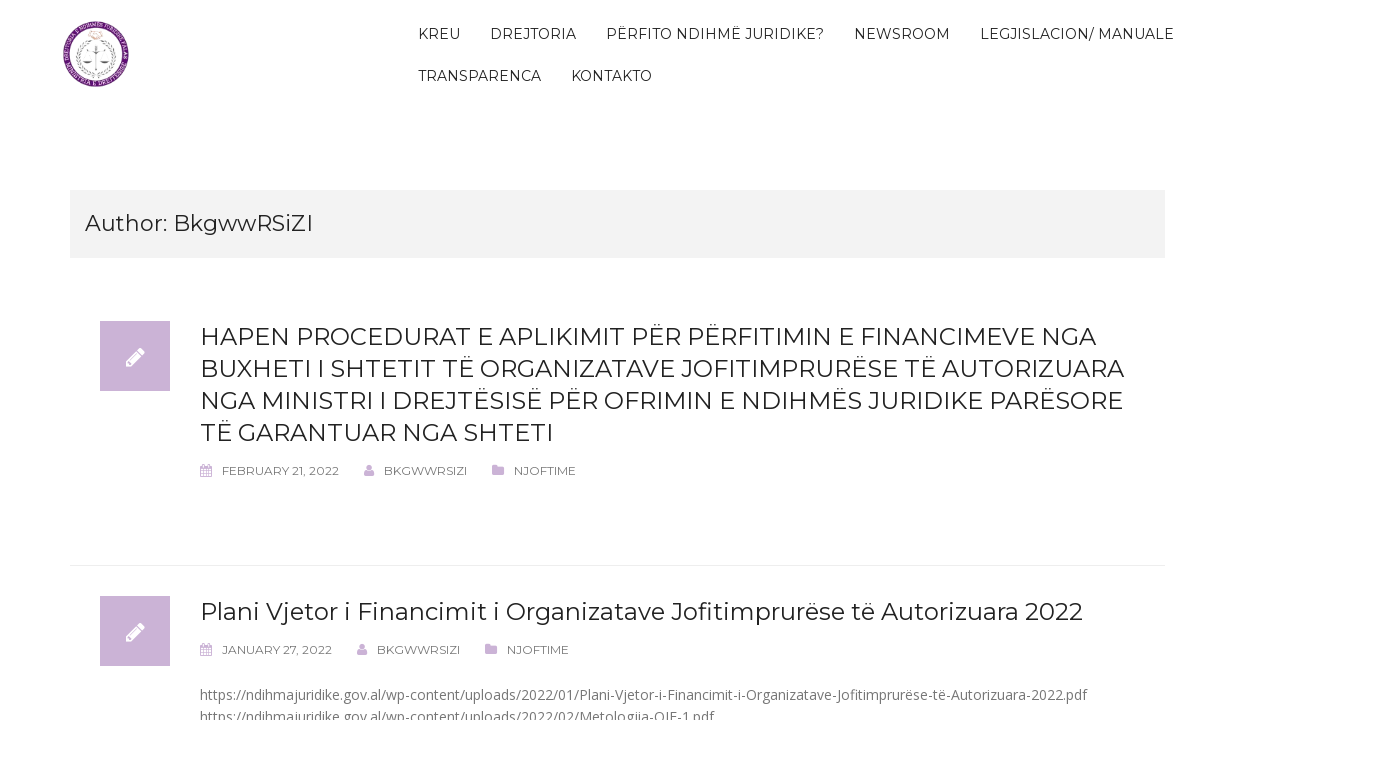

--- FILE ---
content_type: text/html; charset=UTF-8
request_url: https://ndihmajuridike.gov.al/index.php/author/bkgwwrsizi/page/2/
body_size: 39750
content:
<!DOCTYPE html>
<html lang="en-US">
<head>
<meta charset="UTF-8">
<meta name="viewport" content="width=device-width, initial-scale=1">
<link rel="profile" href="http://gmpg.org/xfn/11">
<link rel="pingback" href="https://ndihmajuridike.gov.al/xmlrpc.php">

<title>BkgwwRSiZI &#8211; Page 2 &#8211; Drejtoria e Ndihmës Juridike Falas</title>
<link rel='dns-prefetch' href='//fonts.googleapis.com' />
<link rel='dns-prefetch' href='//s.w.org' />
<link rel="alternate" type="application/rss+xml" title="Drejtoria e Ndihmës Juridike Falas &raquo; Feed" href="https://ndihmajuridike.gov.al/index.php/feed/" />
<link rel="alternate" type="application/rss+xml" title="Drejtoria e Ndihmës Juridike Falas &raquo; Comments Feed" href="https://ndihmajuridike.gov.al/index.php/comments/feed/" />
<link rel="alternate" type="application/rss+xml" title="Drejtoria e Ndihmës Juridike Falas &raquo; Posts by BkgwwRSiZI Feed" href="https://ndihmajuridike.gov.al/index.php/author/bkgwwrsizi/feed/" />
		<script type="text/javascript">
			window._wpemojiSettings = {"baseUrl":"https:\/\/s.w.org\/images\/core\/emoji\/12.0.0-1\/72x72\/","ext":".png","svgUrl":"https:\/\/s.w.org\/images\/core\/emoji\/12.0.0-1\/svg\/","svgExt":".svg","source":{"concatemoji":"https:\/\/ndihmajuridike.gov.al\/wp-includes\/js\/wp-emoji-release.min.js?ver=5.4.18"}};
			/*! This file is auto-generated */
			!function(e,a,t){var n,r,o,i=a.createElement("canvas"),p=i.getContext&&i.getContext("2d");function s(e,t){var a=String.fromCharCode;p.clearRect(0,0,i.width,i.height),p.fillText(a.apply(this,e),0,0);e=i.toDataURL();return p.clearRect(0,0,i.width,i.height),p.fillText(a.apply(this,t),0,0),e===i.toDataURL()}function c(e){var t=a.createElement("script");t.src=e,t.defer=t.type="text/javascript",a.getElementsByTagName("head")[0].appendChild(t)}for(o=Array("flag","emoji"),t.supports={everything:!0,everythingExceptFlag:!0},r=0;r<o.length;r++)t.supports[o[r]]=function(e){if(!p||!p.fillText)return!1;switch(p.textBaseline="top",p.font="600 32px Arial",e){case"flag":return s([127987,65039,8205,9895,65039],[127987,65039,8203,9895,65039])?!1:!s([55356,56826,55356,56819],[55356,56826,8203,55356,56819])&&!s([55356,57332,56128,56423,56128,56418,56128,56421,56128,56430,56128,56423,56128,56447],[55356,57332,8203,56128,56423,8203,56128,56418,8203,56128,56421,8203,56128,56430,8203,56128,56423,8203,56128,56447]);case"emoji":return!s([55357,56424,55356,57342,8205,55358,56605,8205,55357,56424,55356,57340],[55357,56424,55356,57342,8203,55358,56605,8203,55357,56424,55356,57340])}return!1}(o[r]),t.supports.everything=t.supports.everything&&t.supports[o[r]],"flag"!==o[r]&&(t.supports.everythingExceptFlag=t.supports.everythingExceptFlag&&t.supports[o[r]]);t.supports.everythingExceptFlag=t.supports.everythingExceptFlag&&!t.supports.flag,t.DOMReady=!1,t.readyCallback=function(){t.DOMReady=!0},t.supports.everything||(n=function(){t.readyCallback()},a.addEventListener?(a.addEventListener("DOMContentLoaded",n,!1),e.addEventListener("load",n,!1)):(e.attachEvent("onload",n),a.attachEvent("onreadystatechange",function(){"complete"===a.readyState&&t.readyCallback()})),(n=t.source||{}).concatemoji?c(n.concatemoji):n.wpemoji&&n.twemoji&&(c(n.twemoji),c(n.wpemoji)))}(window,document,window._wpemojiSettings);
		</script>
		<style type="text/css">
img.wp-smiley,
img.emoji {
	display: inline !important;
	border: none !important;
	box-shadow: none !important;
	height: 1em !important;
	width: 1em !important;
	margin: 0 .07em !important;
	vertical-align: -0.1em !important;
	background: none !important;
	padding: 0 !important;
}
</style>
	<link rel='stylesheet' id='rocked-bootstrap-css'  href='https://ndihmajuridike.gov.al/wp-content/themes/rocked/css/bootstrap/bootstrap.min.css?ver=1' type='text/css' media='all' />
<link rel='stylesheet' id='wp-block-library-css'  href='https://ndihmajuridike.gov.al/wp-includes/css/dist/block-library/style.min.css?ver=5.4.18' type='text/css' media='all' />
<link rel='stylesheet' id='rocked-style-css'  href='https://ndihmajuridike.gov.al/wp-content/themes/rocked/style.css?ver=5.4.18' type='text/css' media='all' />
<style id='rocked-style-inline-css' type='text/css'>
@media only screen and (min-width: 992px) {.header-image { height:300px; }}
.roll-testimonials:before,.roll-testimonials .name,.roll-news .entry .title a:hover,.roll-news .entry .meta span a:hover,.roll-progress .perc,.roll-iconbox.style2 .icon,.roll-iconbox.border .icon,.widget.widget-info li:before,.widget-area .widget li a:hover,.post .post-meta a:hover,#mainnav ul li a.active,#mainnav ul li a:hover,a, .social-area a, .post .entry-footer .fa, .post .post-meta .fa, .preloader .preloader-inner { color:#cbb3d6;}
.header-text::before,.roll-team .overlay .socials li a,.rocked-toggle .toggle-title.active,.rocked-toggle .toggle-title.active,.roll-progress .animate,.roll-iconbox.border:hover .icon,.roll-iconbox .icon,.roll-button,.owl-theme .owl-controls .owl-page.active span,.work-faetures .box .icon,.widget.widget-tags .tags a:hover,.page-pagination ul li.active,.page-pagination ul li:hover a,.post .post-format,#mainnav ul ul li:hover > a,#mainnav ul li ul:after,button,input[type="button"],input[type="reset"],input[type="submit"],.social-area a:hover { background-color:#cbb3d6;}
.roll-iconbox.border .icon,.owl-theme .owl-controls .owl-page.active span,.widget.widget-tags .tags a:hover,.social-area a { border-color:#cbb3d6;}
#mainnav ul li ul:before { border-color:transparent transparent #cbb3d6 transparent;}
.header { background-color:#ffffff;}
.site-title a, .site-title a:hover { color:#5d006d}
.site-description { color:#222}
#mainnav ul li a { color:#222}
#mainnav ul ul li a { color:#222}
.header-text, .header-title { color:#ffffff}
body { color:#777}
.footer-widgets.footer { background-color:#2d2d2d}
.row-overlay { background-color:#1c1c1c}
.header-image::after { background-color:#000}
.site-title { font-size:38px; }
.site-description { font-size:14px; }

</style>
<link rel='stylesheet' id='rocked-body-fonts-css'  href='//fonts.googleapis.com/css?family=Open+Sans%3A300%2C300italic%2C400%2C400italic%2C600%2C600italic%2C700&#038;ver=5.4.18' type='text/css' media='all' />
<link rel='stylesheet' id='rocked-headings-fonts-css'  href='//fonts.googleapis.com/css?family=Montserrat%3A400%2C700&#038;ver=5.4.18' type='text/css' media='all' />
<link rel='stylesheet' id='rocked-fontawesome-css'  href='https://ndihmajuridike.gov.al/wp-content/themes/rocked/fonts/font-awesome.min.css?ver=5.4.18' type='text/css' media='all' />
<script type='text/javascript' src='https://ndihmajuridike.gov.al/wp-includes/js/jquery/jquery.js?ver=1.12.4-wp'></script>
<script type='text/javascript' src='https://ndihmajuridike.gov.al/wp-includes/js/jquery/jquery-migrate.min.js?ver=1.4.1'></script>
<link rel='https://api.w.org/' href='https://ndihmajuridike.gov.al/index.php/wp-json/' />
<link rel="EditURI" type="application/rsd+xml" title="RSD" href="https://ndihmajuridike.gov.al/xmlrpc.php?rsd" />
<link rel="wlwmanifest" type="application/wlwmanifest+xml" href="https://ndihmajuridike.gov.al/wp-includes/wlwmanifest.xml" /> 
<meta name="generator" content="WordPress 5.4.18" />
<!--[if lt IE 9]>
<script src="https://ndihmajuridike.gov.al/wp-content/themes/rocked/js/html5shiv.js"></script>
<![endif]-->
	<style type="text/css">
		.header-image {
			background-image: url(https://ndihmajuridike.gov.al/wp-content/uploads/2020/01/cropped-414719-PD6STM-77-scaled-3.jpg);
			display: block;
		}
	</style>
	<link rel="icon" href="https://ndihmajuridike.gov.al/wp-content/uploads/2024/06/cropped-LOGO_dnjf-removebg-preview-32x32.png" sizes="32x32" />
<link rel="icon" href="https://ndihmajuridike.gov.al/wp-content/uploads/2024/06/cropped-LOGO_dnjf-removebg-preview-192x192.png" sizes="192x192" />
<link rel="apple-touch-icon" href="https://ndihmajuridike.gov.al/wp-content/uploads/2024/06/cropped-LOGO_dnjf-removebg-preview-180x180.png" />
<meta name="msapplication-TileImage" content="https://ndihmajuridike.gov.al/wp-content/uploads/2024/06/cropped-LOGO_dnjf-removebg-preview-270x270.png" />
</head>

<body class="archive paged author author-bkgwwrsizi author-1 paged-2 author-paged-2 header-static menu-inline group-blog elementor-default">
<div class="preloader">
    <div class="preloader-inner">
    	    	Loading&hellip;    </div>
</div>

<div id="page" class="hfeed site">
	<a class="skip-link screen-reader-text" href="#content">Skip to content</a>

	<header id="header" class="header">
		<div class="header-wrap">
			<div class="container">
				<div class="row">
					<div class="site-branding col-md-3 col-sm-3 col-xs-3">
						<a href="https://ndihmajuridike.gov.al/" title="Drejtoria e Ndihmës Juridike Falas"><img class="site-logo" src="https://ndihmajuridike.gov.al/wp-content/uploads/2024/09/LOGO_dnjf-removebg-preview.png" alt="Drejtoria e Ndihmës Juridike Falas" /></a>					</div><!-- /.col-md-2 -->
					<div class="menu-wrapper col-md-9 col-sm-9 col-xs-9">
						<div class="btn-menu"><i class="fa fa-bars"></i></div>
						<nav id="mainnav" class="mainnav">
							<div class="menu-menu-1-container"><ul id="primary-menu" class="menu"><li id="menu-item-4174" class="menu-item menu-item-type-post_type menu-item-object-page menu-item-home menu-item-4174"><a href="https://ndihmajuridike.gov.al/">KREU</a></li>
<li id="menu-item-3346" class="menu-item menu-item-type-post_type menu-item-object-page menu-item-has-children menu-item-3346"><a href="https://ndihmajuridike.gov.al/index.php/drejtoria/">Drejtoria</a>
<ul class="sub-menu">
	<li id="menu-item-985" class="menu-item menu-item-type-post_type menu-item-object-page menu-item-985"><a href="https://ndihmajuridike.gov.al/index.php/drejtori-i-pergjithshem/">Drejtori i Përgjithshëm</a></li>
	<li id="menu-item-3349" class="menu-item menu-item-type-post_type menu-item-object-page menu-item-3349"><a href="https://ndihmajuridike.gov.al/index.php/drejtoria/drejtorite/">Drejtoritë/ Organigrama</a></li>
	<li id="menu-item-3608" class="menu-item menu-item-type-post_type menu-item-object-page menu-item-3608"><a href="https://ndihmajuridike.gov.al/index.php/historiku-i-dnjf/">Historiku i DNJF</a></li>
</ul>
</li>
<li id="menu-item-859" class="menu-item menu-item-type-custom menu-item-object-custom menu-item-has-children menu-item-859"><a>Përfito Ndihmë Juridike?</a>
<ul class="sub-menu">
	<li id="menu-item-845" class="menu-item menu-item-type-post_type menu-item-object-page menu-item-845"><a href="https://ndihmajuridike.gov.al/index.php/kategorite-qe-perfitojne/">Kategoritë që përfitojnë</a></li>
	<li id="menu-item-846" class="menu-item menu-item-type-post_type menu-item-object-page menu-item-has-children menu-item-846"><a href="https://ndihmajuridike.gov.al/index.php/ndihma-juridike-paresore/">Ndihma Juridike Parësore</a>
	<ul class="sub-menu">
		<li id="menu-item-3357" class="menu-item menu-item-type-post_type menu-item-object-page menu-item-3357"><a href="https://ndihmajuridike.gov.al/index.php/drejtoria/qendrat-e-sherbimit-te-ndihmes-juridike-paresore/">Qendrat e Shërbimit të  Ndihmës Juridike Parësore</a></li>
		<li id="menu-item-4177" class="menu-item menu-item-type-post_type menu-item-object-page menu-item-4177"><a href="https://ndihmajuridike.gov.al/index.php/organizatat-jofitimprurese-te-autorizuara/">Organizatat jofitimprurëse të autorizuara</a></li>
		<li id="menu-item-4176" class="menu-item menu-item-type-post_type menu-item-object-page menu-item-4176"><a href="https://ndihmajuridike.gov.al/index.php/klinikat-e-ligjit-prane-ial-eve/">Klinikat e Ligjit pranë IAL-eve</a></li>
	</ul>
</li>
	<li id="menu-item-847" class="menu-item menu-item-type-post_type menu-item-object-page menu-item-847"><a href="https://ndihmajuridike.gov.al/index.php/dytesore/">Ndihma Juridike Dytësore</a></li>
	<li id="menu-item-851" class="menu-item menu-item-type-post_type menu-item-object-page menu-item-851"><a href="https://ndihmajuridike.gov.al/index.php/online/">ONLINE</a></li>
</ul>
</li>
<li id="menu-item-3343" class="menu-item menu-item-type-post_type menu-item-object-page menu-item-has-children menu-item-3343"><a href="https://ndihmajuridike.gov.al/index.php/newsroom/">Newsroom</a>
<ul class="sub-menu">
	<li id="menu-item-2864" class="menu-item menu-item-type-post_type menu-item-object-page menu-item-has-children menu-item-2864"><a href="https://ndihmajuridike.gov.al/index.php/analiza-statistikore-2/">Analiza Statistikore</a>
	<ul class="sub-menu">
		<li id="menu-item-2588" class="menu-item menu-item-type-post_type menu-item-object-page menu-item-2588"><a href="https://ndihmajuridike.gov.al/index.php/analiza-statistikore/analiza-statistikore-2019/">Analiza Statistikore 2019</a></li>
		<li id="menu-item-2589" class="menu-item menu-item-type-post_type menu-item-object-page menu-item-2589"><a href="https://ndihmajuridike.gov.al/index.php/analiza-statistikore/analiza-statistikore-2020/">Analiza Statistikore 2020</a></li>
		<li id="menu-item-2506" class="menu-item menu-item-type-post_type menu-item-object-page menu-item-2506"><a href="https://ndihmajuridike.gov.al/index.php/analiza-statistikore/analiza-statistikore-2021/">Analiza Statistikore 2021</a></li>
		<li id="menu-item-2507" class="menu-item menu-item-type-post_type menu-item-object-page menu-item-2507"><a href="https://ndihmajuridike.gov.al/index.php/analiza-statistikore/analiza-statistikore-2022/">Analiza Statistikore 2022</a></li>
		<li id="menu-item-2424" class="menu-item menu-item-type-post_type menu-item-object-page menu-item-2424"><a href="https://ndihmajuridike.gov.al/index.php/analiza-statistikore/analiza-statistikore-2023/">Analiza Statistikore 2023</a></li>
		<li id="menu-item-2421" class="menu-item menu-item-type-post_type menu-item-object-page menu-item-2421"><a href="https://ndihmajuridike.gov.al/index.php/analiza-statistikore/analiza-statistikore-2024/">Analiza Statistikore 2024</a></li>
		<li id="menu-item-4332" class="menu-item menu-item-type-post_type menu-item-object-page menu-item-4332"><a href="https://ndihmajuridike.gov.al/index.php/analiza-statistikore/analiza-statistikore-2025/">Analiza Statistikore 2025</a></li>
	</ul>
</li>
	<li id="menu-item-2505" class="menu-item menu-item-type-post_type menu-item-object-page menu-item-has-children menu-item-2505"><a href="https://ndihmajuridike.gov.al/index.php/buletin-informativ/">Buletin Informativ</a>
	<ul class="sub-menu">
		<li id="menu-item-2694" class="menu-item menu-item-type-post_type menu-item-object-page menu-item-2694"><a href="https://ndihmajuridike.gov.al/index.php/buletin-informativ/buletin-informativ-2021/">Buletin Informativ 2021</a></li>
		<li id="menu-item-2598" class="menu-item menu-item-type-post_type menu-item-object-page menu-item-2598"><a href="https://ndihmajuridike.gov.al/index.php/buletin-informativ/buletin-informativ-2022/">Buletin Informativ 2022</a></li>
		<li id="menu-item-2597" class="menu-item menu-item-type-post_type menu-item-object-page menu-item-2597"><a href="https://ndihmajuridike.gov.al/index.php/buletin-informativ/buletin-informativ-2023/">Buletin Informativ 2023</a></li>
		<li id="menu-item-2596" class="menu-item menu-item-type-post_type menu-item-object-page menu-item-2596"><a href="https://ndihmajuridike.gov.al/index.php/buletin-informativ/buletin-informativ-2024/">Buletin Informativ 2024</a></li>
		<li id="menu-item-4340" class="menu-item menu-item-type-post_type menu-item-object-page menu-item-4340"><a href="https://ndihmajuridike.gov.al/index.php/buletin-informativ/buletin-informativ-2025/">Buletin Informativ 2025</a></li>
	</ul>
</li>
	<li id="menu-item-2755" class="menu-item menu-item-type-post_type menu-item-object-page menu-item-has-children menu-item-2755"><a href="https://ndihmajuridike.gov.al/index.php/publikime-2/">Publikime</a>
	<ul class="sub-menu">
		<li id="menu-item-2757" class="menu-item menu-item-type-post_type menu-item-object-page menu-item-has-children menu-item-2757"><a href="https://ndihmajuridike.gov.al/index.php/publikime-2/publikime-drejtoria-e-zbatimit-te-politikave-dhe-administrimit-te-ndihmes-paresore/">Publikime- Drejtoria e Zbatimit të Politikave dhe Administrimit të Ndihmës Parësore</a>
		<ul class="sub-menu">
			<li id="menu-item-2819" class="menu-item menu-item-type-post_type menu-item-object-page menu-item-2819"><a href="https://ndihmajuridike.gov.al/index.php/publikime-2/publikime-drejtoria-e-zbatimit-te-politikave-dhe-administrimit-te-ndihmes-paresore/kalendari-i-aktiviteteve-ndihma-juridike-paresore/">Aktivitete të zhvilluara nga Qendrat</a></li>
			<li id="menu-item-3087" class="menu-item menu-item-type-post_type menu-item-object-page menu-item-3087"><a href="https://ndihmajuridike.gov.al/index.php/publikime-2/publikime-drejtoria-e-zbatimit-te-politikave-dhe-administrimit-te-ndihmes-paresore/organizatat-jo-fitimprurese-ofrues-te-sherbimit-te-ndihmes-juridike/">Intervista</a></li>
		</ul>
</li>
		<li id="menu-item-2756" class="menu-item menu-item-type-post_type menu-item-object-page menu-item-has-children menu-item-2756"><a href="https://ndihmajuridike.gov.al/index.php/publikime-2/publikime-drejtoria-e-mbikeqyrjes-se-standarteve-dhe-administrimit-te-ndihmes-dytesore/">Publikime- Drejtoria e Mbikëqyrjes së Standarteve dhe Administrimit të Ndihmës Dytësore</a>
		<ul class="sub-menu">
			<li id="menu-item-2760" class="menu-item menu-item-type-post_type menu-item-object-page menu-item-2760"><a href="https://ndihmajuridike.gov.al/index.php/publikime-2/publikime-drejtoria-e-mbikeqyrjes-se-standarteve-dhe-administrimit-te-ndihmes-dytesore/lista-e-avokateve-qe-ofrojne-sherbimet-e-ndihmes-juridike-dytesore/">Lista e avokatëve që ofrojnë shërbimet e ndihmës juridike dytësore</a></li>
			<li id="menu-item-3067" class="menu-item menu-item-type-post_type menu-item-object-page menu-item-3067"><a href="https://ndihmajuridike.gov.al/index.php/publikime-2/publikime-drejtoria-e-mbikeqyrjes-se-standarteve-dhe-administrimit-te-ndihmes-dytesore/metodologjia-per-vleresimin-e-cilesise-se-ofrimit-te-sherbimeve-te-ndihmes-juridike/">Metodologjia për Vlerësimin e Cilësisë së Ofrimit të Shërbimeve të Ndihmës Juridike</a></li>
		</ul>
</li>
	</ul>
</li>
	<li id="menu-item-2494" class="menu-item menu-item-type-post_type menu-item-object-page menu-item-has-children menu-item-2494"><a href="https://ndihmajuridike.gov.al/index.php/regjister/">Regjistër</a>
	<ul class="sub-menu">
		<li id="menu-item-2495" class="menu-item menu-item-type-post_type menu-item-object-page menu-item-2495"><a href="https://ndihmajuridike.gov.al/index.php/regjister/regjister-i-vendimeve-gjyqesore-2022/">Regjister i Kërkesave dhe Vetëdeklarimeve për Ndihmë Juridike Dytësore</a></li>
		<li id="menu-item-2496" class="menu-item menu-item-type-post_type menu-item-object-page menu-item-has-children menu-item-2496"><a href="https://ndihmajuridike.gov.al/index.php/regjister/regjister-i-kerkesave-dhe-vetdeklarimeve-2022/">Regjistër i Kërkesave dhe Vetëdeklarimeve për Ndihmë Juridike Parësore</a>
		<ul class="sub-menu">
			<li id="menu-item-2772" class="menu-item menu-item-type-post_type menu-item-object-page menu-item-2772"><a href="https://ndihmajuridike.gov.al/index.php/regjister/regjister-i-kerkesave-dhe-vetdeklarimeve-2022/qendrat-e-sherbimit-regjister-i-kerkesave-dhe-vetdeklarimeve-2022/">Regjistri i Kërkesave dhe Vetëdeklarimeve të subjekteve përfituese – Qendrat e Shërbimit</a></li>
			<li id="menu-item-2646" class="menu-item menu-item-type-post_type menu-item-object-page menu-item-2646"><a href="https://ndihmajuridike.gov.al/index.php/regjister/regjister-i-kerkesave-dhe-vetdeklarimeve-2022/regjister-i-organizatave-jofitimprurese-qe-ofrojne-ndihme-juridike-paresore/">Regjistër i Organizatave Jofitimprurëse që ofrojnë ndihmë juridike parësore</a></li>
		</ul>
</li>
	</ul>
</li>
	<li id="menu-item-3358" class="menu-item menu-item-type-post_type menu-item-object-page menu-item-3358"><a href="https://ndihmajuridike.gov.al/index.php/newsroom/njoftime/">Njoftime*</a></li>
	<li id="menu-item-3406" class="menu-item menu-item-type-post_type menu-item-object-page menu-item-3406"><a href="https://ndihmajuridike.gov.al/index.php/newsroom/vende-vakante/">Vende Vakante*</a></li>
	<li id="menu-item-3743" class="menu-item menu-item-type-post_type menu-item-object-page menu-item-3743"><a href="https://ndihmajuridike.gov.al/index.php/newsroom/bashkepunime/">Bashkëpunime</a></li>
</ul>
</li>
<li id="menu-item-848" class="menu-item menu-item-type-post_type menu-item-object-page menu-item-848"><a href="https://ndihmajuridike.gov.al/index.php/legjislacion/">Legjislacion/ Manuale</a></li>
<li id="menu-item-849" class="menu-item menu-item-type-post_type menu-item-object-page menu-item-privacy-policy menu-item-has-children menu-item-849"><a href="https://ndihmajuridike.gov.al/index.php/privacy-policy/">Transparenca</a>
<ul class="sub-menu">
	<li id="menu-item-3188" class="menu-item menu-item-type-post_type menu-item-object-page menu-item-3188"><a href="https://ndihmajuridike.gov.al/index.php/privacy-policy/programi-i-transparences/">Programi i Transparencës</a></li>
	<li id="menu-item-956" class="menu-item menu-item-type-post_type menu-item-object-page menu-item-956"><a href="https://ndihmajuridike.gov.al/index.php/koordinator-per-te-drejten-e-informimit/">Koordinator për të drejtën e informimit</a></li>
	<li id="menu-item-962" class="menu-item menu-item-type-post_type menu-item-object-page menu-item-962"><a href="https://ndihmajuridike.gov.al/index.php/regjistri-i-parashikimeve/">Regjistri i parashikimeve</a></li>
	<li id="menu-item-1027" class="menu-item menu-item-type-post_type menu-item-object-page menu-item-1027"><a href="https://ndihmajuridike.gov.al/index.php/https-ndihmajuridike-gov-al-wp-content-uploads-2020-09-regjistri-i-kerkesave-dhe-pergjigjeve-pdf/">Regjistri i kërkesave dhe përgjigjeve</a></li>
	<li id="menu-item-967" class="menu-item menu-item-type-post_type menu-item-object-page menu-item-967"><a href="https://ndihmajuridike.gov.al/index.php/https-ndihmajuridike-gov-al-index-php-buxheti/">Buxheti</a></li>
	<li id="menu-item-3782" class="menu-item menu-item-type-post_type menu-item-object-page menu-item-3782"><a href="https://ndihmajuridike.gov.al/index.php/privacy-policy/plani-i-punes/">Plani i Punës</a></li>
</ul>
</li>
<li id="menu-item-850" class="menu-item menu-item-type-post_type menu-item-object-page menu-item-850"><a href="https://ndihmajuridike.gov.al/index.php/faq/">Kontakto</a></li>
</ul></div>						</nav><!-- #site-navigation -->
					</div><!-- /.col-md-10 -->
				</div><!-- /.row -->
			</div><!-- /container -->
		</div>
	</header>
	
	
	<div class="main-content">
		<div class="container">
			<div class="row">
	<div id="primary" class="content-area col-md-9 fullwidth">
		<main id="main" class="content-wrap" role="main">

		
			<header class="page-header">
				<h1 class="page-title">Author: <span class="vcard">BkgwwRSiZI</span></h1>			</header><!-- .page-header -->

						<div class="posts-layout">
			
				
<article id="post-1823" class="post-1823 post type-post status-publish format-standard hentry category-njoftime">

	<div class="post-format">
		<i class="fa fa-pencil"></i>	</div><!-- /.post-format -->

	<div class="post-content">
		
		<header class="entry-header">
			<h2 class="entry-title"><a href="https://ndihmajuridike.gov.al/index.php/2022/02/21/[base64]/" rel="bookmark">HAPEN PROCEDURAT E APLIKIMIT PËR PËRFITIMIN E FINANCIMEVE NGA BUXHETI I SHTETIT TË ORGANIZATAVE JOFITIMPRURËSE TË AUTORIZUARA NGA MINISTRI I DREJTËSISË PËR OFRIMIN E NDIHMËS JURIDIKE PARËSORE TË GARANTUAR NGA SHTETI</a></h2>
						<div class="post-meta">
				<span class="posted-on"><i class="fa fa-calendar"></i><a href="https://ndihmajuridike.gov.al/index.php/2022/02/21/[base64]/" rel="bookmark"><time class="entry-date published updated" datetime="2022-02-21T12:32:11+01:00">February 21, 2022</time></a></span><span class="byline"><i class="fa fa-user"></i><span class="author vcard"><a class="url fn n" href="https://ndihmajuridike.gov.al/index.php/author/bkgwwrsizi/">BkgwwRSiZI</a></span></span><span class="cat-links"><i class="fa fa-folder"></i><a href="https://ndihmajuridike.gov.al/index.php/category/njoftime/" rel="category tag">Njoftime</a></span>			</div><!-- .entry-meta -->
					</header><!-- .entry-header -->

		<div class="entry-content">
										
					</div><!-- .entry-content -->

	</div>
</article><!-- #post-## -->
			
				
<article id="post-1742" class="post-1742 post type-post status-publish format-standard hentry category-njoftime">

	<div class="post-format">
		<i class="fa fa-pencil"></i>	</div><!-- /.post-format -->

	<div class="post-content">
		
		<header class="entry-header">
			<h2 class="entry-title"><a href="https://ndihmajuridike.gov.al/index.php/2022/01/27/plani-vjetor-i-financimit-i-organizatave-jofitimprurese-te-autorizuara-2022/" rel="bookmark">Plani Vjetor i Financimit i Organizatave Jofitimprurëse të Autorizuara 2022</a></h2>
						<div class="post-meta">
				<span class="posted-on"><i class="fa fa-calendar"></i><a href="https://ndihmajuridike.gov.al/index.php/2022/01/27/plani-vjetor-i-financimit-i-organizatave-jofitimprurese-te-autorizuara-2022/" rel="bookmark"><time class="entry-date published" datetime="2022-01-27T11:10:27+01:00">January 27, 2022</time><time class="updated" datetime="2022-02-16T15:57:30+01:00">February 16, 2022</time></a></span><span class="byline"><i class="fa fa-user"></i><span class="author vcard"><a class="url fn n" href="https://ndihmajuridike.gov.al/index.php/author/bkgwwrsizi/">BkgwwRSiZI</a></span></span><span class="cat-links"><i class="fa fa-folder"></i><a href="https://ndihmajuridike.gov.al/index.php/category/njoftime/" rel="category tag">Njoftime</a></span>			</div><!-- .entry-meta -->
					</header><!-- .entry-header -->

		<div class="entry-content">
							<p>https://ndihmajuridike.gov.al/wp-content/uploads/2022/01/Plani-Vjetor-i-Financimit-i-Organizatave-Jofitimprurëse-të-Autorizuara-2022.pdf https://ndihmajuridike.gov.al/wp-content/uploads/2022/02/Metologjia-OJF-1.pdf</p>
			
					</div><!-- .entry-content -->

	</div>
</article><!-- #post-## -->
			
				
<article id="post-1379" class="post-1379 post type-post status-publish format-standard hentry category-njoftime">

	<div class="post-format">
		<i class="fa fa-pencil"></i>	</div><!-- /.post-format -->

	<div class="post-content">
		
		<header class="entry-header">
			<h2 class="entry-title"><a href="https://ndihmajuridike.gov.al/index.php/2021/04/29/https-ndihmajuridike-gov-al-wp-content-uploads-2021-04-njoftim-mbi-mbylljen-e-procedures-se-financimit-pdf/" rel="bookmark">NJOFTIM MBI PËRFUNDIMIN E PROCEDURËS SË APLIKIMIT PËR PËRFITIMIN E FINANCIMEVE NGA BUXHETI I SHTETIT TË ORGANIZATAVE JOFITIMPRURËSE TË AUTORIZUARA NGA MINISTRI I DREJTËSISË PËR OFRIMIN E NDIHMËS JURIDIKE PARËSORE TË GARANTUAR NGA SHTETI</a></h2>
						<div class="post-meta">
				<span class="posted-on"><i class="fa fa-calendar"></i><a href="https://ndihmajuridike.gov.al/index.php/2021/04/29/https-ndihmajuridike-gov-al-wp-content-uploads-2021-04-njoftim-mbi-mbylljen-e-procedures-se-financimit-pdf/" rel="bookmark"><time class="entry-date published" datetime="2021-04-29T09:06:32+02:00">April 29, 2021</time><time class="updated" datetime="2021-04-29T09:29:02+02:00">April 29, 2021</time></a></span><span class="byline"><i class="fa fa-user"></i><span class="author vcard"><a class="url fn n" href="https://ndihmajuridike.gov.al/index.php/author/bkgwwrsizi/">BkgwwRSiZI</a></span></span><span class="cat-links"><i class="fa fa-folder"></i><a href="https://ndihmajuridike.gov.al/index.php/category/njoftime/" rel="category tag">Njoftime</a></span>			</div><!-- .entry-meta -->
					</header><!-- .entry-header -->

		<div class="entry-content">
							<p>NJOFTIM MBI PËRFUNDIMIN E PROCEDURËS SË APLIKIMIT PËR PËRFITIMINE FINANCIMEVE NGA BUXHETI I SHTETIT TË ORGANIZATAVEJOFITIMPRURËSE TË AUTORIZUARA NGA MINISTRI I DREJTËSISË PËROFRIMIN E NDIHMËS JURIDIKE PARËSORE TË GARANTUAR NGA SHTETI Drejtoria e Ndihmës Juridike Falas në bazë të Ligjit Nr. 111/2017 “Për ndihmën juridike të garantuar nga shteti”, nenit 15 të VKM-së Nr. 110, [&hellip;]</p>
			
					</div><!-- .entry-content -->

	</div>
</article><!-- #post-## -->
			
				
<article id="post-1278" class="post-1278 post type-post status-publish format-standard hentry category-njoftime">

	<div class="post-format">
		<i class="fa fa-pencil"></i>	</div><!-- /.post-format -->

	<div class="post-content">
		
		<header class="entry-header">
			<h2 class="entry-title"><a href="https://ndihmajuridike.gov.al/index.php/2021/03/02/hapen-procedurat-e-aplikimit-per-perfitimin-e-financimeve-nga-buxheti-i-shtetit-te-organizatave-jofitimprurese-te-autorizuara-nga-ministri-i-drejtesise-per-ofrimin-e-ndihmes-juridike-paresore-te-gara/" rel="bookmark">HAPEN  PROCEDURAT E APLIKIMIT PËR PËRFITIMIN E FINANCIMEVE NGA BUXHETI I SHTETIT TË ORGANIZATAVE JOFITIMPRURËSE TË AUTORIZUARA NGA MINISTRI I DREJTËSISË PËR OFRIMIN E NDIHMËS JURIDIKE PARËSORE TË GARANTUAR NGA SHTETI</a></h2>
						<div class="post-meta">
				<span class="posted-on"><i class="fa fa-calendar"></i><a href="https://ndihmajuridike.gov.al/index.php/2021/03/02/hapen-procedurat-e-aplikimit-per-perfitimin-e-financimeve-nga-buxheti-i-shtetit-te-organizatave-jofitimprurese-te-autorizuara-nga-ministri-i-drejtesise-per-ofrimin-e-ndihmes-juridike-paresore-te-gara/" rel="bookmark"><time class="entry-date published" datetime="2021-03-02T16:21:43+01:00">March 2, 2021</time><time class="updated" datetime="2021-04-08T11:49:34+02:00">April 8, 2021</time></a></span><span class="byline"><i class="fa fa-user"></i><span class="author vcard"><a class="url fn n" href="https://ndihmajuridike.gov.al/index.php/author/bkgwwrsizi/">BkgwwRSiZI</a></span></span><span class="cat-links"><i class="fa fa-folder"></i><a href="https://ndihmajuridike.gov.al/index.php/category/njoftime/" rel="category tag">Njoftime</a></span>			</div><!-- .entry-meta -->
					</header><!-- .entry-header -->

		<div class="entry-content">
							<p>Drejtoria e Ndihmës Juridike Falas në bazë të Ligjit Nr. 111/2017&nbsp;“Për ndihmën juridike të garantuar nga shteti” dhe VKM-së Nr. 110, datë 6.3.2019 “Për përcaktimin e procedurave dhe të rregullave të përzgjedhjes së organizatave jofitimprurëse, të autorizuara për ofrimin e ndihmës juridike parësore të garantuar nga shteti, që përfitojnë financime nga buxheti i shtetit dhe [&hellip;]</p>
			
					</div><!-- .entry-content -->

	</div>
</article><!-- #post-## -->
			
				
<article id="post-1284" class="post-1284 post type-post status-publish format-standard hentry category-njoftime">

	<div class="post-format">
		<i class="fa fa-pencil"></i>	</div><!-- /.post-format -->

	<div class="post-content">
		
		<header class="entry-header">
			<h2 class="entry-title"><a href="https://ndihmajuridike.gov.al/index.php/2021/02/25/plani-vjetor-i-financimit-te-organizatave-jofitimprurese-te-autorizuara-nga-ministri-i-drejtesise/" rel="bookmark"> PLANI VJETOR I FINANCIMIT TË ORGANIZATAVE JOFITIMPRURËSE TË AUTORIZUARA NGA MINISTRI I DREJTËSISË</a></h2>
						<div class="post-meta">
				<span class="posted-on"><i class="fa fa-calendar"></i><a href="https://ndihmajuridike.gov.al/index.php/2021/02/25/plani-vjetor-i-financimit-te-organizatave-jofitimprurese-te-autorizuara-nga-ministri-i-drejtesise/" rel="bookmark"><time class="entry-date published" datetime="2021-02-25T16:36:00+01:00">February 25, 2021</time><time class="updated" datetime="2021-03-02T16:41:46+01:00">March 2, 2021</time></a></span><span class="byline"><i class="fa fa-user"></i><span class="author vcard"><a class="url fn n" href="https://ndihmajuridike.gov.al/index.php/author/bkgwwrsizi/">BkgwwRSiZI</a></span></span><span class="cat-links"><i class="fa fa-folder"></i><a href="https://ndihmajuridike.gov.al/index.php/category/njoftime/" rel="category tag">Njoftime</a></span>			</div><!-- .entry-meta -->
					</header><!-- .entry-header -->

		<div class="entry-content">
							<p> PLANI VJETOR I FINANCIMIT TË ORGANIZATAVE JOFITIMPRURËSE TË AUTORIZUARA NGA MINISTRI I DREJTËSISË</p>
			
					</div><!-- .entry-content -->

	</div>
</article><!-- #post-## -->
			
				
<article id="post-1018" class="post-1018 post type-post status-publish format-standard hentry category-njoftime">

	<div class="post-format">
		<i class="fa fa-pencil"></i>	</div><!-- /.post-format -->

	<div class="post-content">
		
		<header class="entry-header">
			<h2 class="entry-title"><a href="https://ndihmajuridike.gov.al/index.php/2020/09/14/regjistri-i-organizatave-jofitimprurese-qe-ofrojne-ndihme-juridke-paresore/" rel="bookmark">REGJISTRI-I-ORGANIZATAVE-JOFITIMPRURESE-QE-OFROJNE-NDIHME-JURIDKE-PARESORE</a></h2>
						<div class="post-meta">
				<span class="posted-on"><i class="fa fa-calendar"></i><a href="https://ndihmajuridike.gov.al/index.php/2020/09/14/regjistri-i-organizatave-jofitimprurese-qe-ofrojne-ndihme-juridke-paresore/" rel="bookmark"><time class="entry-date published" datetime="2020-09-14T09:36:36+02:00">September 14, 2020</time><time class="updated" datetime="2020-09-14T09:39:26+02:00">September 14, 2020</time></a></span><span class="byline"><i class="fa fa-user"></i><span class="author vcard"><a class="url fn n" href="https://ndihmajuridike.gov.al/index.php/author/bkgwwrsizi/">BkgwwRSiZI</a></span></span><span class="cat-links"><i class="fa fa-folder"></i><a href="https://ndihmajuridike.gov.al/index.php/category/njoftime/" rel="category tag">Njoftime</a></span>			</div><!-- .entry-meta -->
					</header><!-- .entry-header -->

		<div class="entry-content">
							<p>Referuar Vendimit nr. 55, datë 6.2.2019, “Për përcaktimin e procedurave dhe dokumentacionit për autorizimin e organizatave jofitimprurëse, që ofrojnë ndihmë juridike parësore të garantuar nga shteti”,&nbsp;ka përfunduar procesi i autorizimit të Organizatave Jofitimprurëse që do të ofrojnë ndihmë juridike parësore të garantuar nga shteti. Në linkun e mëposhtëm gjeni listën e organizatave jofitimprurëse të autorizuara si [&hellip;]</p>
			
					</div><!-- .entry-content -->

	</div>
</article><!-- #post-## -->
			
				
<article id="post-728" class="post-728 post type-post status-publish format-standard hentry category-njoftime">

	<div class="post-format">
		<i class="fa fa-pencil"></i>	</div><!-- /.post-format -->

	<div class="post-content">
		
		<header class="entry-header">
			<h2 class="entry-title"><a href="https://ndihmajuridike.gov.al/index.php/2020/05/14/thirrje-perzgjedhja-e-organizatave-jofitimprurese/" rel="bookmark">THIRRJE &#8211; Përzgjedhja e organizatave jofitimprurëse</a></h2>
						<div class="post-meta">
				<span class="posted-on"><i class="fa fa-calendar"></i><a href="https://ndihmajuridike.gov.al/index.php/2020/05/14/thirrje-perzgjedhja-e-organizatave-jofitimprurese/" rel="bookmark"><time class="entry-date published updated" datetime="2020-05-14T07:27:56+02:00">May 14, 2020</time></a></span><span class="byline"><i class="fa fa-user"></i><span class="author vcard"><a class="url fn n" href="https://ndihmajuridike.gov.al/index.php/author/bkgwwrsizi/">BkgwwRSiZI</a></span></span><span class="cat-links"><i class="fa fa-folder"></i><a href="https://ndihmajuridike.gov.al/index.php/category/njoftime/" rel="category tag">Njoftime</a></span>			</div><!-- .entry-meta -->
					</header><!-- .entry-header -->

		<div class="entry-content">
							<p>Një ndër ofruesit e ndihmës juridike parësore janë&nbsp;organizatat jofitimprurëse të cilat do të autorizohen&nbsp;nga Ministria e Drejtësisë përmes një procedure të detajuar e cila është e parashikuar në dy akte nënligjore të dala në zbatim të ligjit 111/2017. Bazuar në vendimin nr. 55 datë 06.02.2019, të Këshillit të Ministrave, “Për përcaktimin e procedurave dhe dokumentacionit [&hellip;]</p>
			
					</div><!-- .entry-content -->

	</div>
</article><!-- #post-## -->
			
				
<article id="post-274" class="post-274 post type-post status-publish format-standard hentry category-njoftime">

	<div class="post-format">
		<i class="fa fa-pencil"></i>	</div><!-- /.post-format -->

	<div class="post-content">
		
		<header class="entry-header">
			<h2 class="entry-title"><a href="https://ndihmajuridike.gov.al/index.php/2020/01/20/ndihme-juridike-falas-ne-cdo-qark-gjonaj-peruron-qendren-e-elbasanit-sherbime-per-cdo-nevojtar-permbushem-nje-objektiv-ne-kuader-te-reformimit/" rel="bookmark">Ndihmë juridike falas në çdo qark, përurohet qendra e Elbasanit</a></h2>
						<div class="post-meta">
				<span class="posted-on"><i class="fa fa-calendar"></i><a href="https://ndihmajuridike.gov.al/index.php/2020/01/20/ndihme-juridike-falas-ne-cdo-qark-gjonaj-peruron-qendren-e-elbasanit-sherbime-per-cdo-nevojtar-permbushem-nje-objektiv-ne-kuader-te-reformimit/" rel="bookmark"><time class="entry-date published" datetime="2020-01-20T13:02:55+01:00">January 20, 2020</time><time class="updated" datetime="2020-03-02T08:01:50+01:00">March 2, 2020</time></a></span><span class="byline"><i class="fa fa-user"></i><span class="author vcard"><a class="url fn n" href="https://ndihmajuridike.gov.al/index.php/author/bkgwwrsizi/">BkgwwRSiZI</a></span></span><span class="cat-links"><i class="fa fa-folder"></i><a href="https://ndihmajuridike.gov.al/index.php/category/njoftime/" rel="category tag">Njoftime</a></span>			</div><!-- .entry-meta -->
					</header><!-- .entry-header -->

		<div class="entry-content">
							<p>Ministria e Drejtësisë inauguroi qendrën e shërbimeve të ndihmës juridike parësore falas në Elbasan.&nbsp; Gjatë përurimit, ministrja Etilda Gjonaj vendosi theksin te rëndësia që ka ky projekt për qytetarët në nevojë me të ardhura të pamjaftueshme, duke siguruar se po vijon puna për të ngritur në secilin qark nga një qendër. “Qendra do të ofrojë [&hellip;]</p>
			
					</div><!-- .entry-content -->

	</div>
</article><!-- #post-## -->
						</div>

			
	<nav class="navigation posts-navigation" role="navigation" aria-label="Posts">
		<h2 class="screen-reader-text">Posts navigation</h2>
		<div class="nav-links"><div class="nav-next"><a href="https://ndihmajuridike.gov.al/index.php/author/bkgwwrsizi/" >Newer posts</a></div></div>
	</nav>
		
		</main><!-- #main -->
	</div><!-- #primary -->


			</div>
		</div>
	</div>

	
	<footer id="colophon" class="site-footer" role="contentinfo">
		<div class="site-info container">
			
			<span class="sep"> Drejtoria e Ndihmës Juridike Falas|2020 </span>

		</div><!-- .site-info -->
	</footer><!-- #colophon -->
</div><!-- #page -->
<a class="go-top">
	<i class="fa fa-angle-up"></i>
</a>

<script type='text/javascript' src='https://ndihmajuridike.gov.al/wp-content/themes/rocked/js/skip-link-focus-fix.js?ver=20130115'></script>
<script type='text/javascript' src='https://ndihmajuridike.gov.al/wp-content/themes/rocked/js/scripts.js?ver=5.4.18'></script>
<script type='text/javascript' src='https://ndihmajuridike.gov.al/wp-content/themes/rocked/js/main.min.js?ver=5.4.18'></script>
<script type='text/javascript' src='https://ndihmajuridike.gov.al/wp-includes/js/wp-embed.min.js?ver=5.4.18'></script>

</body>
</html>
